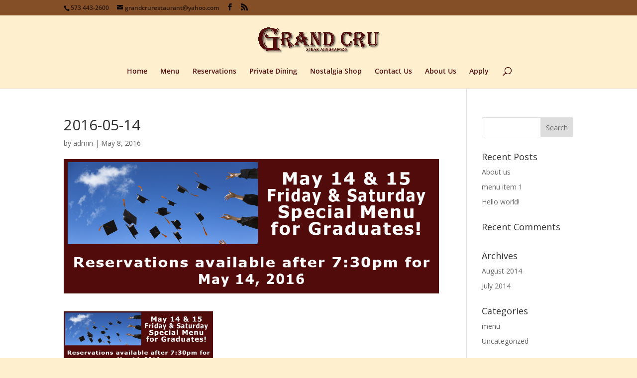

--- FILE ---
content_type: text/css
request_url: http://www.grandcrurestaurantcomo.com/wp-content/et-cache/global/et-divi-customizer-global.min.css?ver=1768533309
body_size: 1741
content:
body,.et_pb_column_1_2 .et_quote_content blockquote cite,.et_pb_column_1_2 .et_link_content a.et_link_main_url,.et_pb_column_1_3 .et_quote_content blockquote cite,.et_pb_column_3_8 .et_quote_content blockquote cite,.et_pb_column_1_4 .et_quote_content blockquote cite,.et_pb_blog_grid .et_quote_content blockquote cite,.et_pb_column_1_3 .et_link_content a.et_link_main_url,.et_pb_column_3_8 .et_link_content a.et_link_main_url,.et_pb_column_1_4 .et_link_content a.et_link_main_url,.et_pb_blog_grid .et_link_content a.et_link_main_url,body .et_pb_bg_layout_light .et_pb_post p,body .et_pb_bg_layout_dark .et_pb_post p{font-size:14px}.et_pb_slide_content,.et_pb_best_value{font-size:15px}#et_search_icon:hover,.mobile_menu_bar:before,.mobile_menu_bar:after,.et_toggle_slide_menu:after,.et-social-icon a:hover,.et_pb_sum,.et_pb_pricing li a,.et_pb_pricing_table_button,.et_overlay:before,.entry-summary p.price ins,.et_pb_member_social_links a:hover,.et_pb_widget li a:hover,.et_pb_filterable_portfolio .et_pb_portfolio_filters li a.active,.et_pb_filterable_portfolio .et_pb_portofolio_pagination ul li a.active,.et_pb_gallery .et_pb_gallery_pagination ul li a.active,.wp-pagenavi span.current,.wp-pagenavi a:hover,.nav-single a,.tagged_as a,.posted_in a{color:#530c0c}.et_pb_contact_submit,.et_password_protected_form .et_submit_button,.et_pb_bg_layout_light .et_pb_newsletter_button,.comment-reply-link,.form-submit .et_pb_button,.et_pb_bg_layout_light .et_pb_promo_button,.et_pb_bg_layout_light .et_pb_more_button,.et_pb_contact p input[type="checkbox"]:checked+label i:before,.et_pb_bg_layout_light.et_pb_module.et_pb_button{color:#530c0c}.footer-widget h4{color:#530c0c}.et-search-form,.nav li ul,.et_mobile_menu,.footer-widget li:before,.et_pb_pricing li:before,blockquote{border-color:#530c0c}.et_pb_counter_amount,.et_pb_featured_table .et_pb_pricing_heading,.et_quote_content,.et_link_content,.et_audio_content,.et_pb_post_slider.et_pb_bg_layout_dark,.et_slide_in_menu_container,.et_pb_contact p input[type="radio"]:checked+label i:before{background-color:#530c0c}a{color:#666666}#main-header,#main-header .nav li ul,.et-search-form,#main-header .et_mobile_menu{background-color:#fef0cf}.et_secondary_nav_enabled #page-container #top-header{background-color:#844e27!important}#et-secondary-nav li ul{background-color:#844e27}#top-header,#top-header a{color:rgba(0,0,0,0.7)}.et_header_style_centered .mobile_nav .select_page,.et_header_style_split .mobile_nav .select_page,.et_nav_text_color_light #top-menu>li>a,.et_nav_text_color_dark #top-menu>li>a,#top-menu a,.et_mobile_menu li a,.et_nav_text_color_light .et_mobile_menu li a,.et_nav_text_color_dark .et_mobile_menu li a,#et_search_icon:before,.et_search_form_container input,span.et_close_search_field:after,#et-top-navigation .et-cart-info{color:#530c0c}.et_search_form_container input::-moz-placeholder{color:#530c0c}.et_search_form_container input::-webkit-input-placeholder{color:#530c0c}.et_search_form_container input:-ms-input-placeholder{color:#530c0c}#top-menu li.current-menu-ancestor>a,#top-menu li.current-menu-item>a,#top-menu li.current_page_item>a{color:#1e44b5}#main-footer{background-color:#777777}#main-footer .footer-widget h4,#main-footer .widget_block h1,#main-footer .widget_block h2,#main-footer .widget_block h3,#main-footer .widget_block h4,#main-footer .widget_block h5,#main-footer .widget_block h6{color:#530c0c}.footer-widget li:before{border-color:#530c0c}@media only screen and (min-width:981px){.et_header_style_centered #logo{max-height:54%}.et_pb_svg_logo.et_header_style_centered #logo{height:54%}.et_fixed_nav #page-container .et-fixed-header#top-header{background-color:#844e27!important}.et_fixed_nav #page-container .et-fixed-header#top-header #et-secondary-nav li ul{background-color:#844e27}.et-fixed-header #top-menu a,.et-fixed-header #et_search_icon:before,.et-fixed-header #et_top_search .et-search-form input,.et-fixed-header .et_search_form_container input,.et-fixed-header .et_close_search_field:after,.et-fixed-header #et-top-navigation .et-cart-info{color:#530c0c!important}.et-fixed-header .et_search_form_container input::-moz-placeholder{color:#530c0c!important}.et-fixed-header .et_search_form_container input::-webkit-input-placeholder{color:#530c0c!important}.et-fixed-header .et_search_form_container input:-ms-input-placeholder{color:#530c0c!important}.et-fixed-header #top-menu li.current-menu-ancestor>a,.et-fixed-header #top-menu li.current-menu-item>a,.et-fixed-header #top-menu li.current_page_item>a{color:#1e44b5!important}.et-fixed-header#top-header a{color:rgba(0,0,0,0.7)}}@media only screen and (min-width:1350px){.et_pb_row{padding:27px 0}.et_pb_section{padding:54px 0}.single.et_pb_pagebuilder_layout.et_full_width_page .et_post_meta_wrapper{padding-top:81px}.et_pb_fullwidth_section{padding:0}}hr.gradient_one{border:0;height:1px;background:#63C;background-image:-webkit-linear-gradient(left,#fef0cf,#530c0c,#fef0cf);background-image:-moz-linear-gradient(left,#fef0cf,#530c0c,#fef0cf);background-image:-ms-linear-gradient(left,#fef0cf,#530c0c,#fef0cf);background-image:-o-linear-gradient(left,#fef0cf,#530c0c,#fef0cf)}hr.gradient_two{border:0;height:2px;background:#63C;background-image:-webkit-linear-gradient(left,#fef0cf,#530c0c,#fef0cf);background-image:-moz-linear-gradient(left,#fef0cf,#530c0c,#fef0cf);background-image:-ms-linear-gradient(left,#fef0cf,#530c0c,#fef0cf);background-image:-o-linear-gradient(left,#fef0cf,#530c0c,#fef0cf)}hr.gradient_three{border:0;height:3px;background:#63C;background-image:-webkit-linear-gradient(left,#fef0cf,#530c0c,#fef0cf);background-image:-moz-linear-gradient(left,#fef0cf,#530c0c,#fef0cf);background-image:-ms-linear-gradient(left,#fef0cf,#530c0c,#fef0cf);background-image:-o-linear-gradient(left,#fef0cf,#530c0c,#fef0cf)}hr.drop_shadow{height:10px;border:1;box-shadow:inset 0 9px 9px -3px rgba(83,12,12,0.8);-webkit-border-radius:5px;-moz-border-radius:5px;-ms-border-radius:5px;-o-border-radius:5px;border-radius:5px}.et_pb_tabs_controls li{color:#FFFFFF!important;background:#CDB5A4!important;border-radius:20px 20px 0 0;width:27.7%}.et_pb_tabs_controls li.et_pb_tab_active{font-weight:bold;background:#fef0cf!important}#main-header{position:absolute}.et-fixed-header{top:0;background-color:#fff;position:absolute;width:100%;z-index:99999;padding:18px 0 0 0!important;min-height:43px!important;box-shadow:0 1px 0 rgba(0,0,0,0.1)!important;-moz-box-shadow:0 1px 0 rgba(0,0,0,0.1)!important;-webkit-box-shadow:0 1px 0 rgba(0,0,0,0.1)!important;-moz-transition:all 0.2s ease-in-out;-webkit-transition:all 0.2s ease-in-out;transition:all 0.2s ease-in-out}.et-fixed-header #logo{max-height:43px}.et-fixed-header nav#top-menu{padding-top:11px}.et-fixed-header #top-menu li &gt;a{padding-bottom:29px}.et-fixed-header .et-search-form{top:46px}.et-fixed-header #et_search_icon:before{top:-3px}.et_pb_slide{background-size:100% 100%!important}.wprmm_menu .menu_category{margin-top:25px!important;margin-bottom:15px!important}hr.gradient_one{border:0;height:1px;background:#63C;background-image:-webkit-linear-gradient(left,#fef0cf,#530c0c,#fef0cf);background-image:-moz-linear-gradient(left,#fef0cf,#530c0c,#fef0cf);background-image:-ms-linear-gradient(left,#fef0cf,#530c0c,#fef0cf);background-image:-o-linear-gradient(left,#fef0cf,#530c0c,#fef0cf)}hr.gradient_two{border:0;height:2px;background:#63C;background-image:-webkit-linear-gradient(left,#fef0cf,#530c0c,#fef0cf);background-image:-moz-linear-gradient(left,#fef0cf,#530c0c,#fef0cf);background-image:-ms-linear-gradient(left,#fef0cf,#530c0c,#fef0cf);background-image:-o-linear-gradient(left,#fef0cf,#530c0c,#fef0cf)}hr.gradient_three{border:0;height:3px;background:#63C;background-image:-webkit-linear-gradient(left,#fef0cf,#530c0c,#fef0cf);background-image:-moz-linear-gradient(left,#fef0cf,#530c0c,#fef0cf);background-image:-ms-linear-gradient(left,#fef0cf,#530c0c,#fef0cf);background-image:-o-linear-gradient(left,#fef0cf,#530c0c,#fef0cf)}hr.drop_shadow{height:10px;border:1;box-shadow:inset 0 9px 9px -3px rgba(83,12,12,0.8);-webkit-border-radius:5px;-moz-border-radius:5px;-ms-border-radius:5px;-o-border-radius:5px;border-radius:5px}.et_pb_tabs_controls li{color:#FFFFFF!important;background:#CDB5A4!important;border-radius:20px 20px 0 0;width:27.7%}.et_pb_tabs_controls li.et_pb_tab_active{font-weight:bold;background:#fef0cf!important}#main-header{position:absolute}.et-fixed-header{top:0;background-color:#fff;position:absolute;width:100%;z-index:99999;padding:18px 0 0 0!important;min-height:43px!important;box-shadow:0 1px 0 rgba(0,0,0,0.1)!important;-moz-box-shadow:0 1px 0 rgba(0,0,0,0.1)!important;-webkit-box-shadow:0 1px 0 rgba(0,0,0,0.1)!important;-moz-transition:all 0.2s ease-in-out;-webkit-transition:all 0.2s ease-in-out;transition:all 0.2s ease-in-out}.et-fixed-header #logo{max-height:43px}.et-fixed-header nav#top-menu{padding-top:11px}.et-fixed-header #top-menu li &gt;a{padding-bottom:29px}.et-fixed-header .et-search-form{top:46px}.et-fixed-header #et_search_icon:before{top:-3px}.et_pb_slide{background-size:100% 100%!important}.wprmm_menu .menu_category{margin-top:25px!important;margin-bottom:15px!important}